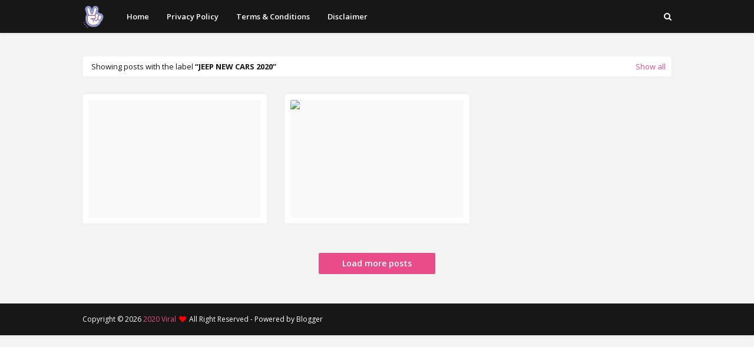

--- FILE ---
content_type: text/html; charset=utf-8
request_url: https://www.google.com/recaptcha/api2/aframe
body_size: 268
content:
<!DOCTYPE HTML><html><head><meta http-equiv="content-type" content="text/html; charset=UTF-8"></head><body><script nonce="lVPZCpfczMt9k0b9JryWQg">/** Anti-fraud and anti-abuse applications only. See google.com/recaptcha */ try{var clients={'sodar':'https://pagead2.googlesyndication.com/pagead/sodar?'};window.addEventListener("message",function(a){try{if(a.source===window.parent){var b=JSON.parse(a.data);var c=clients[b['id']];if(c){var d=document.createElement('img');d.src=c+b['params']+'&rc='+(localStorage.getItem("rc::a")?sessionStorage.getItem("rc::b"):"");window.document.body.appendChild(d);sessionStorage.setItem("rc::e",parseInt(sessionStorage.getItem("rc::e")||0)+1);localStorage.setItem("rc::h",'1768963643782');}}}catch(b){}});window.parent.postMessage("_grecaptcha_ready", "*");}catch(b){}</script></body></html>